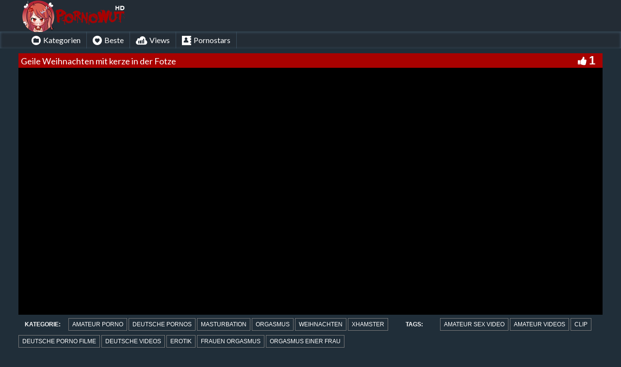

--- FILE ---
content_type: text/html; charset=UTF-8
request_url: https://pornowut.com/geile-weihnachten-mit-kerze-in-der-fotze/
body_size: 15121
content:
<!DOCTYPE html>
<html lang="de">
<head>
	<meta charset="UTF-8">
    <!--[if IE]><meta http-equiv="X-UA-Compatible" content="IE=edge"><![endif]-->
	<meta name="viewport" content="width=device-width, initial-scale=1">
	<!--[if lt IE 9]>
	  <script src="https://pornowut.com/wp-content/themes/pornowut/assets/js/ie8/html5shiv.js"></script>
      <script src="https://pornowut.com/wp-content/themes/pornowut/assets/js/ie8/respond.min.js"></script>
	<![endif]-->
<meta name="google-site-verification" content="03rgjDFAW9oQRcN4mK00UaE7jWv0xKrKlBMPCZ1IRTI" />
<meta name="momovip_verify" content="1c350e7d3b8e182d4fa3e29bade89fea" />


<meta name="referrer" content="never">
<script type="d0df4dc0a43cfc711f7cfa80-text/javascript">var mars_ajax_url = "https://pornowut.com/wp-admin/admin-ajax.php";</script><meta name='robots' content='index, follow, max-image-preview:large, max-snippet:-1, max-video-preview:-1' />

	<!-- This site is optimized with the Yoast SEO plugin v26.7 - https://yoast.com/wordpress/plugins/seo/ -->
	<title>Geile Weihnachten mit kerze in der Fotze -</title>
	<link rel="canonical" href="https://pornowut.com/geile-weihnachten-mit-kerze-in-der-fotze/" />
	<meta property="og:locale" content="de_DE" />
	<meta property="og:type" content="article" />
	<meta property="og:title" content="Geile Weihnachten mit kerze in der Fotze -" />
	<meta property="og:description" content="test" />
	<meta property="og:url" content="https://pornowut.com/geile-weihnachten-mit-kerze-in-der-fotze/" />
	<meta name="twitter:card" content="summary_large_image" />
	<script type="application/ld+json" class="yoast-schema-graph">{"@context":"https://schema.org","@graph":[{"@type":"WebPage","@id":"https://pornowut.com/geile-weihnachten-mit-kerze-in-der-fotze/","url":"https://pornowut.com/geile-weihnachten-mit-kerze-in-der-fotze/","name":"Geile Weihnachten mit kerze in der Fotze -","isPartOf":{"@id":"https://pornowut.com/#website"},"datePublished":"2018-02-21T22:30:58+00:00","breadcrumb":{"@id":"https://pornowut.com/geile-weihnachten-mit-kerze-in-der-fotze/#breadcrumb"},"inLanguage":"de","potentialAction":[{"@type":"ReadAction","target":["https://pornowut.com/geile-weihnachten-mit-kerze-in-der-fotze/"]}]},{"@type":"BreadcrumbList","@id":"https://pornowut.com/geile-weihnachten-mit-kerze-in-der-fotze/#breadcrumb","itemListElement":[{"@type":"ListItem","position":1,"name":"Startseite","item":"https://pornowut.com/"},{"@type":"ListItem","position":2,"name":"Videos","item":"https://pornowut.com/video/"},{"@type":"ListItem","position":3,"name":"Geile Weihnachten mit kerze in der Fotze"}]},{"@type":"WebSite","@id":"https://pornowut.com/#website","url":"https://pornowut.com/","name":"","description":"","potentialAction":[{"@type":"SearchAction","target":{"@type":"EntryPoint","urlTemplate":"https://pornowut.com/?s={search_term_string}"},"query-input":{"@type":"PropertyValueSpecification","valueRequired":true,"valueName":"search_term_string"}}],"inLanguage":"de"}]}</script>
	<!-- / Yoast SEO plugin. -->


<link rel='dns-prefetch' href='//code.jquery.com' />
<link rel='dns-prefetch' href='//cdnjs.cloudflare.com' />
<link rel='dns-prefetch' href='//www.googletagmanager.com' />
<link rel='dns-prefetch' href='//fonts.googleapis.com' />
<link rel="alternate" type="application/rss+xml" title=" &raquo; Feed" href="https://pornowut.com/feed/" />
<link rel="alternate" type="application/rss+xml" title=" &raquo; Kommentar-Feed" href="https://pornowut.com/comments/feed/" />
<link rel="alternate" type="application/rss+xml" title=" &raquo; Geile Weihnachten mit kerze in der Fotze-Kommentar-Feed" href="https://pornowut.com/geile-weihnachten-mit-kerze-in-der-fotze/feed/" />
<link rel="alternate" title="oEmbed (JSON)" type="application/json+oembed" href="https://pornowut.com/wp-json/oembed/1.0/embed?url=https%3A%2F%2Fpornowut.com%2Fgeile-weihnachten-mit-kerze-in-der-fotze%2F" />
<link rel="alternate" title="oEmbed (XML)" type="text/xml+oembed" href="https://pornowut.com/wp-json/oembed/1.0/embed?url=https%3A%2F%2Fpornowut.com%2Fgeile-weihnachten-mit-kerze-in-der-fotze%2F&#038;format=xml" />
<style id='wp-img-auto-sizes-contain-inline-css' type='text/css'>
img:is([sizes=auto i],[sizes^="auto," i]){contain-intrinsic-size:3000px 1500px}
/*# sourceURL=wp-img-auto-sizes-contain-inline-css */
</style>
<link rel='stylesheet' id='dashicons-css' href='https://pornowut.com/wp-includes/css/dashicons.min.css?ver=6.9' type='text/css' media='all' />
<link rel='stylesheet' id='elusive-css' href='https://pornowut.com/wp-content/plugins/menu-icons/vendor/codeinwp/icon-picker/css/types/elusive.min.css?ver=2.0' type='text/css' media='all' />
<link rel='stylesheet' id='menu-icon-font-awesome-css' href='https://pornowut.com/wp-content/plugins/menu-icons/css/fontawesome/css/all.min.css?ver=5.15.4' type='text/css' media='all' />
<link rel='stylesheet' id='foundation-icons-css' href='https://pornowut.com/wp-content/plugins/menu-icons/vendor/codeinwp/icon-picker/css/types/foundation-icons.min.css?ver=3.0' type='text/css' media='all' />
<link rel='stylesheet' id='genericons-css' href='https://pornowut.com/wp-content/plugins/menu-icons/vendor/codeinwp/icon-picker/css/types/genericons.min.css?ver=3.4' type='text/css' media='all' />
<link rel='stylesheet' id='menu-icons-extra-css' href='https://pornowut.com/wp-content/plugins/menu-icons/css/extra.min.css?ver=0.13.20' type='text/css' media='all' />
<style id='wp-emoji-styles-inline-css' type='text/css'>

	img.wp-smiley, img.emoji {
		display: inline !important;
		border: none !important;
		box-shadow: none !important;
		height: 1em !important;
		width: 1em !important;
		margin: 0 0.07em !important;
		vertical-align: -0.1em !important;
		background: none !important;
		padding: 0 !important;
	}
/*# sourceURL=wp-emoji-styles-inline-css */
</style>
<style id='wp-block-library-inline-css' type='text/css'>
:root{--wp-block-synced-color:#7a00df;--wp-block-synced-color--rgb:122,0,223;--wp-bound-block-color:var(--wp-block-synced-color);--wp-editor-canvas-background:#ddd;--wp-admin-theme-color:#007cba;--wp-admin-theme-color--rgb:0,124,186;--wp-admin-theme-color-darker-10:#006ba1;--wp-admin-theme-color-darker-10--rgb:0,107,160.5;--wp-admin-theme-color-darker-20:#005a87;--wp-admin-theme-color-darker-20--rgb:0,90,135;--wp-admin-border-width-focus:2px}@media (min-resolution:192dpi){:root{--wp-admin-border-width-focus:1.5px}}.wp-element-button{cursor:pointer}:root .has-very-light-gray-background-color{background-color:#eee}:root .has-very-dark-gray-background-color{background-color:#313131}:root .has-very-light-gray-color{color:#eee}:root .has-very-dark-gray-color{color:#313131}:root .has-vivid-green-cyan-to-vivid-cyan-blue-gradient-background{background:linear-gradient(135deg,#00d084,#0693e3)}:root .has-purple-crush-gradient-background{background:linear-gradient(135deg,#34e2e4,#4721fb 50%,#ab1dfe)}:root .has-hazy-dawn-gradient-background{background:linear-gradient(135deg,#faaca8,#dad0ec)}:root .has-subdued-olive-gradient-background{background:linear-gradient(135deg,#fafae1,#67a671)}:root .has-atomic-cream-gradient-background{background:linear-gradient(135deg,#fdd79a,#004a59)}:root .has-nightshade-gradient-background{background:linear-gradient(135deg,#330968,#31cdcf)}:root .has-midnight-gradient-background{background:linear-gradient(135deg,#020381,#2874fc)}:root{--wp--preset--font-size--normal:16px;--wp--preset--font-size--huge:42px}.has-regular-font-size{font-size:1em}.has-larger-font-size{font-size:2.625em}.has-normal-font-size{font-size:var(--wp--preset--font-size--normal)}.has-huge-font-size{font-size:var(--wp--preset--font-size--huge)}.has-text-align-center{text-align:center}.has-text-align-left{text-align:left}.has-text-align-right{text-align:right}.has-fit-text{white-space:nowrap!important}#end-resizable-editor-section{display:none}.aligncenter{clear:both}.items-justified-left{justify-content:flex-start}.items-justified-center{justify-content:center}.items-justified-right{justify-content:flex-end}.items-justified-space-between{justify-content:space-between}.screen-reader-text{border:0;clip-path:inset(50%);height:1px;margin:-1px;overflow:hidden;padding:0;position:absolute;width:1px;word-wrap:normal!important}.screen-reader-text:focus{background-color:#ddd;clip-path:none;color:#444;display:block;font-size:1em;height:auto;left:5px;line-height:normal;padding:15px 23px 14px;text-decoration:none;top:5px;width:auto;z-index:100000}html :where(.has-border-color){border-style:solid}html :where([style*=border-top-color]){border-top-style:solid}html :where([style*=border-right-color]){border-right-style:solid}html :where([style*=border-bottom-color]){border-bottom-style:solid}html :where([style*=border-left-color]){border-left-style:solid}html :where([style*=border-width]){border-style:solid}html :where([style*=border-top-width]){border-top-style:solid}html :where([style*=border-right-width]){border-right-style:solid}html :where([style*=border-bottom-width]){border-bottom-style:solid}html :where([style*=border-left-width]){border-left-style:solid}html :where(img[class*=wp-image-]){height:auto;max-width:100%}:where(figure){margin:0 0 1em}html :where(.is-position-sticky){--wp-admin--admin-bar--position-offset:var(--wp-admin--admin-bar--height,0px)}@media screen and (max-width:600px){html :where(.is-position-sticky){--wp-admin--admin-bar--position-offset:0px}}

/*# sourceURL=wp-block-library-inline-css */
</style><style id='global-styles-inline-css' type='text/css'>
:root{--wp--preset--aspect-ratio--square: 1;--wp--preset--aspect-ratio--4-3: 4/3;--wp--preset--aspect-ratio--3-4: 3/4;--wp--preset--aspect-ratio--3-2: 3/2;--wp--preset--aspect-ratio--2-3: 2/3;--wp--preset--aspect-ratio--16-9: 16/9;--wp--preset--aspect-ratio--9-16: 9/16;--wp--preset--color--black: #000000;--wp--preset--color--cyan-bluish-gray: #abb8c3;--wp--preset--color--white: #ffffff;--wp--preset--color--pale-pink: #f78da7;--wp--preset--color--vivid-red: #cf2e2e;--wp--preset--color--luminous-vivid-orange: #ff6900;--wp--preset--color--luminous-vivid-amber: #fcb900;--wp--preset--color--light-green-cyan: #7bdcb5;--wp--preset--color--vivid-green-cyan: #00d084;--wp--preset--color--pale-cyan-blue: #8ed1fc;--wp--preset--color--vivid-cyan-blue: #0693e3;--wp--preset--color--vivid-purple: #9b51e0;--wp--preset--gradient--vivid-cyan-blue-to-vivid-purple: linear-gradient(135deg,rgb(6,147,227) 0%,rgb(155,81,224) 100%);--wp--preset--gradient--light-green-cyan-to-vivid-green-cyan: linear-gradient(135deg,rgb(122,220,180) 0%,rgb(0,208,130) 100%);--wp--preset--gradient--luminous-vivid-amber-to-luminous-vivid-orange: linear-gradient(135deg,rgb(252,185,0) 0%,rgb(255,105,0) 100%);--wp--preset--gradient--luminous-vivid-orange-to-vivid-red: linear-gradient(135deg,rgb(255,105,0) 0%,rgb(207,46,46) 100%);--wp--preset--gradient--very-light-gray-to-cyan-bluish-gray: linear-gradient(135deg,rgb(238,238,238) 0%,rgb(169,184,195) 100%);--wp--preset--gradient--cool-to-warm-spectrum: linear-gradient(135deg,rgb(74,234,220) 0%,rgb(151,120,209) 20%,rgb(207,42,186) 40%,rgb(238,44,130) 60%,rgb(251,105,98) 80%,rgb(254,248,76) 100%);--wp--preset--gradient--blush-light-purple: linear-gradient(135deg,rgb(255,206,236) 0%,rgb(152,150,240) 100%);--wp--preset--gradient--blush-bordeaux: linear-gradient(135deg,rgb(254,205,165) 0%,rgb(254,45,45) 50%,rgb(107,0,62) 100%);--wp--preset--gradient--luminous-dusk: linear-gradient(135deg,rgb(255,203,112) 0%,rgb(199,81,192) 50%,rgb(65,88,208) 100%);--wp--preset--gradient--pale-ocean: linear-gradient(135deg,rgb(255,245,203) 0%,rgb(182,227,212) 50%,rgb(51,167,181) 100%);--wp--preset--gradient--electric-grass: linear-gradient(135deg,rgb(202,248,128) 0%,rgb(113,206,126) 100%);--wp--preset--gradient--midnight: linear-gradient(135deg,rgb(2,3,129) 0%,rgb(40,116,252) 100%);--wp--preset--font-size--small: 13px;--wp--preset--font-size--medium: 20px;--wp--preset--font-size--large: 36px;--wp--preset--font-size--x-large: 42px;--wp--preset--spacing--20: 0.44rem;--wp--preset--spacing--30: 0.67rem;--wp--preset--spacing--40: 1rem;--wp--preset--spacing--50: 1.5rem;--wp--preset--spacing--60: 2.25rem;--wp--preset--spacing--70: 3.38rem;--wp--preset--spacing--80: 5.06rem;--wp--preset--shadow--natural: 6px 6px 9px rgba(0, 0, 0, 0.2);--wp--preset--shadow--deep: 12px 12px 50px rgba(0, 0, 0, 0.4);--wp--preset--shadow--sharp: 6px 6px 0px rgba(0, 0, 0, 0.2);--wp--preset--shadow--outlined: 6px 6px 0px -3px rgb(255, 255, 255), 6px 6px rgb(0, 0, 0);--wp--preset--shadow--crisp: 6px 6px 0px rgb(0, 0, 0);}:where(.is-layout-flex){gap: 0.5em;}:where(.is-layout-grid){gap: 0.5em;}body .is-layout-flex{display: flex;}.is-layout-flex{flex-wrap: wrap;align-items: center;}.is-layout-flex > :is(*, div){margin: 0;}body .is-layout-grid{display: grid;}.is-layout-grid > :is(*, div){margin: 0;}:where(.wp-block-columns.is-layout-flex){gap: 2em;}:where(.wp-block-columns.is-layout-grid){gap: 2em;}:where(.wp-block-post-template.is-layout-flex){gap: 1.25em;}:where(.wp-block-post-template.is-layout-grid){gap: 1.25em;}.has-black-color{color: var(--wp--preset--color--black) !important;}.has-cyan-bluish-gray-color{color: var(--wp--preset--color--cyan-bluish-gray) !important;}.has-white-color{color: var(--wp--preset--color--white) !important;}.has-pale-pink-color{color: var(--wp--preset--color--pale-pink) !important;}.has-vivid-red-color{color: var(--wp--preset--color--vivid-red) !important;}.has-luminous-vivid-orange-color{color: var(--wp--preset--color--luminous-vivid-orange) !important;}.has-luminous-vivid-amber-color{color: var(--wp--preset--color--luminous-vivid-amber) !important;}.has-light-green-cyan-color{color: var(--wp--preset--color--light-green-cyan) !important;}.has-vivid-green-cyan-color{color: var(--wp--preset--color--vivid-green-cyan) !important;}.has-pale-cyan-blue-color{color: var(--wp--preset--color--pale-cyan-blue) !important;}.has-vivid-cyan-blue-color{color: var(--wp--preset--color--vivid-cyan-blue) !important;}.has-vivid-purple-color{color: var(--wp--preset--color--vivid-purple) !important;}.has-black-background-color{background-color: var(--wp--preset--color--black) !important;}.has-cyan-bluish-gray-background-color{background-color: var(--wp--preset--color--cyan-bluish-gray) !important;}.has-white-background-color{background-color: var(--wp--preset--color--white) !important;}.has-pale-pink-background-color{background-color: var(--wp--preset--color--pale-pink) !important;}.has-vivid-red-background-color{background-color: var(--wp--preset--color--vivid-red) !important;}.has-luminous-vivid-orange-background-color{background-color: var(--wp--preset--color--luminous-vivid-orange) !important;}.has-luminous-vivid-amber-background-color{background-color: var(--wp--preset--color--luminous-vivid-amber) !important;}.has-light-green-cyan-background-color{background-color: var(--wp--preset--color--light-green-cyan) !important;}.has-vivid-green-cyan-background-color{background-color: var(--wp--preset--color--vivid-green-cyan) !important;}.has-pale-cyan-blue-background-color{background-color: var(--wp--preset--color--pale-cyan-blue) !important;}.has-vivid-cyan-blue-background-color{background-color: var(--wp--preset--color--vivid-cyan-blue) !important;}.has-vivid-purple-background-color{background-color: var(--wp--preset--color--vivid-purple) !important;}.has-black-border-color{border-color: var(--wp--preset--color--black) !important;}.has-cyan-bluish-gray-border-color{border-color: var(--wp--preset--color--cyan-bluish-gray) !important;}.has-white-border-color{border-color: var(--wp--preset--color--white) !important;}.has-pale-pink-border-color{border-color: var(--wp--preset--color--pale-pink) !important;}.has-vivid-red-border-color{border-color: var(--wp--preset--color--vivid-red) !important;}.has-luminous-vivid-orange-border-color{border-color: var(--wp--preset--color--luminous-vivid-orange) !important;}.has-luminous-vivid-amber-border-color{border-color: var(--wp--preset--color--luminous-vivid-amber) !important;}.has-light-green-cyan-border-color{border-color: var(--wp--preset--color--light-green-cyan) !important;}.has-vivid-green-cyan-border-color{border-color: var(--wp--preset--color--vivid-green-cyan) !important;}.has-pale-cyan-blue-border-color{border-color: var(--wp--preset--color--pale-cyan-blue) !important;}.has-vivid-cyan-blue-border-color{border-color: var(--wp--preset--color--vivid-cyan-blue) !important;}.has-vivid-purple-border-color{border-color: var(--wp--preset--color--vivid-purple) !important;}.has-vivid-cyan-blue-to-vivid-purple-gradient-background{background: var(--wp--preset--gradient--vivid-cyan-blue-to-vivid-purple) !important;}.has-light-green-cyan-to-vivid-green-cyan-gradient-background{background: var(--wp--preset--gradient--light-green-cyan-to-vivid-green-cyan) !important;}.has-luminous-vivid-amber-to-luminous-vivid-orange-gradient-background{background: var(--wp--preset--gradient--luminous-vivid-amber-to-luminous-vivid-orange) !important;}.has-luminous-vivid-orange-to-vivid-red-gradient-background{background: var(--wp--preset--gradient--luminous-vivid-orange-to-vivid-red) !important;}.has-very-light-gray-to-cyan-bluish-gray-gradient-background{background: var(--wp--preset--gradient--very-light-gray-to-cyan-bluish-gray) !important;}.has-cool-to-warm-spectrum-gradient-background{background: var(--wp--preset--gradient--cool-to-warm-spectrum) !important;}.has-blush-light-purple-gradient-background{background: var(--wp--preset--gradient--blush-light-purple) !important;}.has-blush-bordeaux-gradient-background{background: var(--wp--preset--gradient--blush-bordeaux) !important;}.has-luminous-dusk-gradient-background{background: var(--wp--preset--gradient--luminous-dusk) !important;}.has-pale-ocean-gradient-background{background: var(--wp--preset--gradient--pale-ocean) !important;}.has-electric-grass-gradient-background{background: var(--wp--preset--gradient--electric-grass) !important;}.has-midnight-gradient-background{background: var(--wp--preset--gradient--midnight) !important;}.has-small-font-size{font-size: var(--wp--preset--font-size--small) !important;}.has-medium-font-size{font-size: var(--wp--preset--font-size--medium) !important;}.has-large-font-size{font-size: var(--wp--preset--font-size--large) !important;}.has-x-large-font-size{font-size: var(--wp--preset--font-size--x-large) !important;}
/*# sourceURL=global-styles-inline-css */
</style>

<style id='classic-theme-styles-inline-css' type='text/css'>
/*! This file is auto-generated */
.wp-block-button__link{color:#fff;background-color:#32373c;border-radius:9999px;box-shadow:none;text-decoration:none;padding:calc(.667em + 2px) calc(1.333em + 2px);font-size:1.125em}.wp-block-file__button{background:#32373c;color:#fff;text-decoration:none}
/*# sourceURL=/wp-includes/css/classic-themes.min.css */
</style>
<link rel='stylesheet' id='bootstrap.min.css-css' href='https://pornowut.com/wp-content/themes/pornowut/assets/css/bootstrap.min.css?ver=6.9' type='text/css' media='all' />
<link rel='stylesheet' id='mars-font-awesome.css-css' href='https://pornowut.com/wp-content/themes/pornowut/assets/css/font-awesome.min.css?ver=6.9' type='text/css' media='all' />
<link rel='stylesheet' id='mars-googlefont-lato-css' href='//fonts.googleapis.com/css?family=Lato%3A300%2C400%2C700%2C900&#038;ver=6.9' type='text/css' media='all' />
<link rel='stylesheet' id='style-css' href='https://pornowut.com/wp-content/themes/pornowut/style.css' type='text/css' media='all' />
<link rel='stylesheet' id='bootstrap-multiselect.css-css' href='https://pornowut.com/wp-content/themes/pornowut/assets/css/bootstrap-multiselect.css?ver=6.9' type='text/css' media='all' />
<link rel='stylesheet' id='bsf-Defaults-css' href='https://pornowut.com/wp-content/uploads/smile_fonts/Defaults/Defaults.css?ver=3.19.13' type='text/css' media='all' />
<script type="d0df4dc0a43cfc711f7cfa80-text/javascript" src="https://pornowut.com/wp-includes/js/jquery/jquery.min.js?ver=3.7.1" id="jquery-core-js"></script>
<script type="d0df4dc0a43cfc711f7cfa80-text/javascript" src="https://pornowut.com/wp-includes/js/jquery/jquery-migrate.min.js?ver=3.4.1" id="jquery-migrate-js"></script>

<!-- Google Tag (gtac.js) durch Site-Kit hinzugefügt -->
<!-- Von Site Kit hinzugefügtes Google-Analytics-Snippet -->
<script type="d0df4dc0a43cfc711f7cfa80-text/javascript" src="https://www.googletagmanager.com/gtag/js?id=GT-NSS6GL4" id="google_gtagjs-js" async></script>
<script type="d0df4dc0a43cfc711f7cfa80-text/javascript" id="google_gtagjs-js-after">
/* <![CDATA[ */
window.dataLayer = window.dataLayer || [];function gtag(){dataLayer.push(arguments);}
gtag("set","linker",{"domains":["pornowut.com"]});
gtag("js", new Date());
gtag("set", "developer_id.dZTNiMT", true);
gtag("config", "GT-NSS6GL4");
//# sourceURL=google_gtagjs-js-after
/* ]]> */
</script>
<link rel="https://api.w.org/" href="https://pornowut.com/wp-json/" /><link rel="EditURI" type="application/rsd+xml" title="RSD" href="https://pornowut.com/xmlrpc.php?rsd" />
<meta name="generator" content="WordPress 6.9" />
<link rel='shortlink' href='https://pornowut.com/?p=37047' />
<meta name="generator" content="Redux 4.5.10" /><meta name="generator" content="Site Kit by Google 1.170.0" /><style>.item .meta .heart, .feat-item .feat-info .meta .heart{display:none;}
.video-info span.views{display: none;}
.video-details .date{display:none;}
.social-share-buttons{display:none;}
#header-social .fa-rss{display:none;}
.post .post-header .post-meta, .post .post-header .post-meta a, .post-meta a {display:none;}
.item .meta .views, .feat-item .feat-info .meta .views{display: none;}
.meta{display:none;}
.post-entry{display:none;}
.video-options{display:none;}
#headertext{display:none;}
.comments{display:none;}</style><meta name="generator" content="Powered by WPBakery Page Builder - drag and drop page builder for WordPress."/>
<style type="text/css" id="custom-background-css">
body.custom-background { background-color: #202e39; }
</style>
	<link rel="icon" href="https://pornowut.com/wp-content/uploads/2018/02/cropped-favicon-32x32.png" sizes="32x32" />
<link rel="icon" href="https://pornowut.com/wp-content/uploads/2018/02/cropped-favicon-192x192.png" sizes="192x192" />
<link rel="apple-touch-icon" href="https://pornowut.com/wp-content/uploads/2018/02/cropped-favicon-180x180.png" />
<meta name="msapplication-TileImage" content="https://pornowut.com/wp-content/uploads/2018/02/cropped-favicon-270x270.png" />
<noscript><style> .wpb_animate_when_almost_visible { opacity: 1; }</style></noscript><link rel='stylesheet' id='redux-custom-fonts-css' href='//pornowut.com/wp-content/uploads/redux/custom-fonts/fonts.css?ver=1675205603' type='text/css' media='all' />
</head>
<body class="wp-singular video-template-default single single-video postid-37047 single-format-standard custom-background wp-theme-pornowut wpb-js-composer js-comp-ver-6.10.0 vc_responsive">

		<div id="header">
		<div class="container">
			<div class="row">
				<div class="col-xs-12 col-sm-3" id="logo">
                        <a title="" href="https://pornowut.com">
                                                        <img src="https://pornowut.com/wp-content/uploads/2018/02/angry-2.png" alt="" />
                        </a>
                </div>
	<div id="header-search" class="col-xs-12 col-sm-8" style="top: 4px;margin-left: 5px;">
					<form method="get" action="https://pornowut.com">	
					</form>

<div id="headertext"><center></center></div>

				</div>

							</div>
		</div>
	</div><!-- /#header -->
	<div id="navigation-wrapper">
		<div class="container">
			<div class="navbar-header">
			  <button class="navbar-toggle" type="button" data-toggle="collapse" data-target=".bs-navbar-collapse">
				<span class="icon-bar"></span>
				<span class="icon-bar"></span>
				<span class="icon-bar"></span>
			  </button>
			</div>
			<nav class="collapse navbar-collapse bs-navbar-collapse" role="navigation">
			<!-- menu -->
			  	<ul id="menu-menue" class="nav navbar-nav list-inline menu"><li id="menu-item-37317" class="menu-item menu-item-type-post_type menu-item-object-page menu-item-37317 depth"><a href="https://pornowut.com/category/"><i class="_mi _before elusive el-icon-folder-sign" aria-hidden="true"></i><span>Kategorien</span></a></li>
<li id="menu-item-37315" class="menu-item menu-item-type-post_type menu-item-object-page menu-item-37315 depth"><a href="https://pornowut.com/die-besten-wutpornos/"><i class="_mi _before elusive el-icon-heart-alt" aria-hidden="true"></i><span>Beste</span></a></li>
<li id="menu-item-37316" class="menu-item menu-item-type-post_type menu-item-object-page menu-item-37316 depth"><a href="https://pornowut.com/meinst-bestuchte-wutpornos/"><i class="_mi _before fab fa-sellsy" aria-hidden="true"></i><span>Views</span></a></li>
<li id="menu-item-80399" class="menu-item menu-item-type-post_type menu-item-object-page menu-item-80399 depth"><a href="https://pornowut.com/pornostars/"><i class="_mi _before elusive el-icon-address-book" aria-hidden="true"></i><span>Pornostars</span></a></li>
</ul>			</nav>
		</div>
	</div><!-- /#navigation-wrapper -->

<div class="container tube-tab-navigation-wrapper">
<ul id="menu-mobile" class="tube-tab-menu"><li id="menu-item-81514" class="menu-item menu-item-type-custom menu-item-object-custom menu-item-81514 depth"><a href="http://deinesexcams.com"><i class="_mi _before fab fa-angellist" aria-hidden="true"></i><span>Sexcams</span></a></li><li id="menu-item-81515" class="menu-item menu-item-type-custom menu-item-object-custom menu-item-81515 depth"><a href="http://www.geilesexdates.net"><i class="_mi _before fa fa-heartbeat" aria-hidden="true"></i><span>Sexdates</span></a></li><li id="menu-item-81516" class="menu-item menu-item-type-custom menu-item-object-custom menu-item-81516 depth"><a href="http://www.deutsche-amateurgirls.net"><i class="_mi _before fab fa-meetup" aria-hidden="true"></i><span>Amateursex</span></a></li></ul></div>

<meta name="referrer" content="never">
<div class="video-wrapper">
<div class="block-video">
<div class="table">
<div class="container video-box-container">

<div class="video-info large">
                                <h1>Geile Weihnachten mit kerze in der Fotze</h1>
                                                        <span class="views"><i class="fa fa-eye"></i>778</span>
                                    <a href="javascript:void(0)" class="likes-dislikes" action="like" id="37047"><span class="likes"><i class="fa fa-thumbs-up"></i><label class="likevideo37047">1</label></span></a>
</div>

                
                <script type="d0df4dc0a43cfc711f7cfa80-text/javascript" defer src="https://cdnjs.cloudflare.com/ajax/libs/jquery/3.5.1/jquery.min.js" crossorigin="anonymous"></script>
                <link href="https://pornowut.com/wp-content/themes/pornowut/video-js/skins/treso/videojs.min.css" type="text/css" rel="stylesheet">
                <script defer src="https://cdnjs.cloudflare.com/ajax/libs/video.js/7.8.1/video.min.js" type="d0df4dc0a43cfc711f7cfa80-text/javascript"></script>
                <script defer src="https://pornowut.com/wp-content/themes/pornowut/video-js/nuevo.min.js" type="d0df4dc0a43cfc711f7cfa80-text/javascript"></script>
                <script defer src="https://pornowut.com/wp-content/themes/pornowut/video-js/plugins/videojs.p2p.min.js" type="d0df4dc0a43cfc711f7cfa80-text/javascript"></script>
                <script defer src="https://pornowut.com/wp-content/themes/pornowut/video-js/plugins/landscape_plugin.min.js" type="d0df4dc0a43cfc711f7cfa80-text/javascript"></script>
                <script defer src="https://pornowut.com/wp-content/themes/pornowut/video-js/plugins/videojs.hotkeys.min.js" type="d0df4dc0a43cfc711f7cfa80-text/javascript"></script>
                <div class="player-row-wrapper">
                <div id="newplay" class="player container center player-large ">
                   
              
              <video id="thisPlayer" class="video-js vjs-16-9 vjs-default-skin" controls webkit-playsinline="true" playsinline="true" preload="auto">
               <p class="vjs-no-js">To view this video please enable JavaScript, and consider upgrading to a web browser that supports HTML5 video</p>
              </video> 

          <script async type="d0df4dc0a43cfc711f7cfa80-text/javascript">
          var again = 0;
          document.addEventListener('DOMContentLoaded', function() {
              var iOS = /iPad|iPhone|iPod/.test(navigator.userAgent) && !window.MSStream;
              var theid = "eyJ0eXAiOiJKV1QiLCJhbGciOiJIUzI1NiJ9.eyJ0aGVpZCI6Ijg3ODYwNjcifQ.S3i12a7WU8ktmX_A4_6EYQSvGcPVx57dK6OXyGX7wso";
              var rnum = Math.random();
              var worked = 0;
              if("xhamster"=="xvideos"){
                var theurl = 'https://data-cdn.xyz/codes/vicode/' + theid;
              }else{
                var theurl = 'https://data-cdn.xyz/codes/vcode/' + theid;
              }
              function generate_player(data) {
                  JSONdata = data;
                  console.log(JSONdata);
                  var string = JSONdata.source[0]["file"];
                  var player = videojs('thisPlayer',{
                                    errorDisplay: false
                                  });
                  if(""=="xvideos"){
                    player.src({
                        src: string,
                        type: 'application/x-mpegURL',
                    });
                  }else{
                    player.src({
                        src: string,
                        type: 'video/mp4',
                        label: JSONdata.source[0]["label"]
                    });
                  }
                  player.on('loadeddata', function(e) {
                    worked = 1;
                    player.nuevo({
                        video_id: "8786067",
                        resume: true,
                        contextMenu: false,
                        relatedMenu: false,
                        shareMenu: false,
                        rateMenu: false,
                        zoomMenu: false
                                                                          , slideImage: " ",
                              slideType: "horizontal",
                              slideWidth: 160,
                              slideHeight:90
                                            });

                    if (!iOS) {
                        player.landscapeFullscreen();
                    }
                  });   
                  player.load()
                  player.on('error', function(e) {
                      console.log("err");
                      console.log(e);
                      if (again < 8){
                        if("xhamster"=="xvideos"){
                          $.ajax({
                              url: 'https://data-cdn.xyz/codes2/vicode/' + JSONdata.source[0]["S"] + theid
                          }).done(function(data) {console.log(data);});
                        }else{
                          $.ajax({
                              url: 'https://data-cdn.xyz/codes2/vcode/' + JSONdata.source[0]["S"] + theid
                          }).done(function(data) {console.log(data);});
                        }                          
                          $.ajax({
                              url: theurl
                          }).done(function(data) { 
                            again = again + 1;
                            JSONdata = data;
                            console.log(JSONdata);                             
                            var string = JSONdata.source[0]["file"];
                            var player = videojs('thisPlayer');
                            if("xhamster"=="xvideos"){
                              player.src({
                                  src: string,
                                  type: 'application/x-mpegURL',
                              });
                            }else{
                              player.src({
                                  src: string,
                                  type: 'video/mp4',
                                  label: JSONdata.source[0]["label"]
                              });
                                                        }

                            player.load()
                          });                      
                      }

                  });
                  player.on("playing", function() {
                      $(".vjs-roll").on('click', function() {
                          window.open('', '_blank');
                      });
                      $(".roll-skip-button").on('click', function() {
                          player.play();
                      });
                  });
                  $(".startplaying").click(function() {
                      $(".vjs-roll").on('click', function() {
                          window.open('', '_blank');
                      });
                      $(".roll-skip-button").on('click', function() {
                          player.play();
                      });
                  });   
                  if (rnum > 0.5 && !iOS) {
                      player.vroll({
                          src:"",
                          type:"video/mp4",
                          href:"",
                          offset:"0",
                          skip: "5"
                      });
                    console.log("ad");
                  } 
              };
              setTimeout(function(){ 
                    if(iOS){
                      worked = 0;
                      try{
                          if (document.getElementById("thisPlayer_html5_api").readyState > 0){
                            worked = 1;
                        }
                      }catch(e){
                        console.log("iphone...");
                      }
                      try{
                          if (document.getElementById("thisPlayer").readyState > 0){
                            worked = 1;
                        }
                      }catch(e){
                        console.log("iphone2...");
                      }
                    }
                    if (worked==0){
                      console.log("Timeout");
                      var styleElement = getComputedStyle(document.querySelector("body > div.video-wrapper > div > div.table > div > div.player-row-wrapper"));
                      document.getElementById("thisPlayer").remove(); 
                          document.getElementById("newplay").innerHTML='<iframe width="100%" height="' + styleElement.height + '" src="https://xhamster.com/embed/8786067" frameborder="0" scrolling="no" allowfullscreen></iframe>';
                      try {player.dispose();}catch(e){};  
                  }
               }, 6000);
              setTimeout(function() {
                  try {
                      $.ajax({
                          url: theurl,
                          timeout: 1500,
                          error: function(){
                            if (again < 8){
                              again = again + 1;
                                $.ajax({
                                    url: theurl,
                                    timeout:3000
                                  }).done(function(data) {
                                    console.log("timeout1");
                                    generate_player(data);
                                  });                            }
                          }
                      }).done(function(data) {

                        generate_player(data);
                      });
                      }
                      catch (e) {
                          console.log("Mainerror");
                          var styleElement = getComputedStyle(document.querySelector("body > div.video-wrapper > div > div.table > div > div.player-row-wrapper"));
                          document.getElementById("thisPlayer").remove() 
                          document.getElementById("newplay").innerHTML='<iframe width="100%" height="' + styleElement.height + '" src="https://xhamster.com/embed/8786067" frameborder="0" scrolling="no" allowfullscreen></iframe>';
                      }
              });
          });
        </script>
        <style>
          .video-js .vjs-big-play-button {
            z-index: 5;
            pointer-events: auto !important;
          }
          .roll-skip-button{
              font-size: large;
          };
          .vjs-roll-controls .roll-countdown {
              font-size: large !important;

          };
          .roll-blocker{
              cursor: pointer;
          }
            #thisPlayer {
                display: block;
                width: ;
                height: ;
                position: relative;
            }
        </style>
                                
                                        <div id="lightoff"></div>
              </div>
     <div class="video-side-adds">
	 
<div class="side-add col-1 tf-sp" style="height:250px;width:300px;" id="ea_6849064_node1"></div>
<div class="side-add col-2 tf-sp" style="height:250px;width:300px;" id="ea_6849064_node2"></div>
<div class="side-add col-3 tf-sp" style="height:250px;width:300px;" id="ea_6849064_node3"></div>
	  
      </div>
            <div style="clear:both;"></div>
            </div>
                    <div class="video-details">
                    <span class="meta categories"><span class="meta-info">Kategorie:</span> <a href="https://pornowut.com/category/amateur-porno/" rel="tag">amateur porno</a> <a href="https://pornowut.com/category/deutsche-pornos/" rel="tag">deutsche pornos</a> <a href="https://pornowut.com/category/masturbation/" rel="tag">masturbation</a> <a href="https://pornowut.com/category/orgasmus/" rel="tag">orgasmus</a> <a href="https://pornowut.com/category/weihnachten/" rel="tag">weihnachten</a> <a href="https://pornowut.com/category/xhamster/" rel="tag">xhamster</a></span>
                    <span class="meta tags"><span class="meta-info">Tags:</span> <a href="https://pornowut.com/tag/amateur-sex-video/" rel="tag">amateur sex video</a> <a href="https://pornowut.com/tag/amateur-videos/" rel="tag">amateur videos</a> <a href="https://pornowut.com/tag/clip/" rel="tag">clip</a> <a href="https://pornowut.com/tag/deutsche-porno-filme/" rel="tag">deutsche porno filme</a> <a href="https://pornowut.com/tag/deutsche-videos/" rel="tag">deutsche videos</a> <a href="https://pornowut.com/tag/erotik/" rel="tag">erotik</a> <a href="https://pornowut.com/tag/frauen-orgasmus/" rel="tag">frauen orgasmus</a> <a href="https://pornowut.com/tag/orgasmus-einer-frau/" rel="tag">orgasmus einer frau</a></span>
                </div>
    </div>
</div>

<div class="container" style="min-height: 100px;">
    <div class="row">
<div class="col-sm-12 main-content">
                        
              <div class="row video-options">
                    <div class="col-sm-3 col-xs-6 box-comment">
                        <a href="javascript:void(0)" class="option comments-scrolling">
                            <i class="fa fa-comments"></i>
                            <span class="option-text">Kommentare</span>
                        </a>
                    </div>
                    
                    <div class="col-sm-3 col-xs-6 box-share">
                        <a href="javascript:void(0)" class="option share-button" id="off">
                            <i class="fa fa-share"></i>
                            <span class="option-text">Teilen</span>
                        </a>
                    </div>
                    
                    <div class="col-sm-3 col-xs-6 box-like">
                        <a  class="option likes-dislikes" href="javascript:void(0)" action="like" id="37047" id="buttonlike" video="37047">
                            <i class="fa fa-thumbs-up"></i>
                            <span class="option-text likes-dislikes">
                              <label class="likevideo37047">1</label>
                            </span>
                        </a>
                                            </div>
                    <div class="col-sm-3 col-xs-6 box-turn-off-light">
            <!-- LIGHT SWITCH -->
            <a href="javascript:void(0)" class="option switch-button">
                            <i class="fa fa-lightbulb-o"></i>
              <span class="option-text">Turn off Light</span>
                        </a>  
                    </div>
                </div>  
        
        <!-- IF SHARE BUTTON IS CLICKED SHOW THIS -->
        <div class="video-details">
                    <span class="date">Veröffentlicht am   by <a href="https://pornowut.com/author/"></a></span>
                    <div class="post-entry"><p>test</p>
</div>
                </div>
        
        			<div id="carousel-latest-mars-relatedvideo-widgets-2" class="carousel carousel-mars-relatedvideo-widgets-2 slide video-section"  data-ride="carousel">
					          		<div class="section-header">
          				                        	<h3>Ähnliche Pornos</h3>
                        			            <ol class="carousel-indicators section-nav">
			            	<li data-target="#carousel-latest-mars-relatedvideo-widgets-2" data-slide-to="0" class="bullet active"></li>
			                <li data-target="#carousel-latest-mars-relatedvideo-widgets-2" data-slide-to="1" class="bullet"></li> <li data-target="#carousel-latest-mars-relatedvideo-widgets-2" data-slide-to="2" class="bullet"></li> <li data-target="#carousel-latest-mars-relatedvideo-widgets-2" data-slide-to="3" class="bullet"></li> 			            </ol>

                    </div><!-- end section header -->
                                       <div class="latest-wrapper">
                    	<div class="row">
		                     <div class="carousel-inner">
		                       				                       				                       		<div class="item active">
			                       				                       		<div class="col-sm-3 col-xs-6 item responsive-height mars-relatedvideo-widgets-2-81524">
			                       			<div class="item-img">
                                	<div class="duration-overlay">                                    00:14:41                                    </div>

                                    		    <style>
        span.fileError {
            color: red;
            font-weight: bold;
        }
    </style>
    <div class="thumb">
                        <a href="https://pornowut.com/das-enge-poloch-von-valentina/" title="Das enge Poloch von Valentina">
                    <div class="videomain">
                        <div class="embed-responsive embed-responsive-4by3">
                            <img class="item__thumb-img" src="" video-preview="/bilder/mp4/xv5255306.mp4" data-src="/bilder/xv/xv5255306.jpg" width="320" height="240" alt="">
                            <span class="video" style="display: none">
                            </span>
                        </div>
                    </div>
                </a>
                </div>
    											</div>
                                            <h3><a title="Das enge Poloch von Valentina" href="https://pornowut.com/das-enge-poloch-von-valentina/">Das enge Poloch von Valentina</a></h3>
											
			<div class="meta"><span class="date">Vor 5 Jahren</span><span class="views">713   Ansichten</span><span class="heart"><i class="fa fa-heart"></i>1</span>
			</div>
			                                     </div>
				                    			                       				                       		<div class="col-sm-3 col-xs-6 item responsive-height mars-relatedvideo-widgets-2-73864">
			                       			<div class="item-img">
                                	<div class="duration-overlay">                                    00:13:04                                    </div>

                                    		    <style>
        span.fileError {
            color: red;
            font-weight: bold;
        }
    </style>
    <div class="thumb">
                        <a href="https://pornowut.com/mann-hat-ein-traum-eines-dream/" title="Mann hat ein Traum eines dream">
                    <div class="videomain">
                        <div class="embed-responsive embed-responsive-4by3">
                            <img class="item__thumb-img" src="" video-preview="/bilder/mp4/xv5051448.mp4" data-src="/bilder/xv/xv5051448.jpg" width="320" height="240" alt="">
                            <span class="video" style="display: none">
                            </span>
                        </div>
                    </div>
                </a>
                </div>
    											</div>
                                            <h3><a title="Mann hat ein Traum eines dream" href="https://pornowut.com/mann-hat-ein-traum-eines-dream/">Mann hat ein Traum eines dream</a></h3>
											
			<div class="meta"><span class="date">Vor 7 Jahren</span><span class="views">757   Ansichten</span><span class="heart"><i class="fa fa-heart"></i>1</span>
			</div>
			                                     </div>
				                    			                       				                       		<div class="col-sm-3 col-xs-6 item responsive-height mars-relatedvideo-widgets-2-72628">
			                       			<div class="item-img">
                                	<div class="duration-overlay">                                    00:12:01                                    </div>

                                    		    <style>
        span.fileError {
            color: red;
            font-weight: bold;
        }
    </style>
    <div class="thumb">
                        <a href="https://pornowut.com/huebsche-ria-sunn-bekommt-ihre-loecher-gefuellt/" title="Hübsche ria sunn bekommt ihre Löcher gefüllt">
                    <div class="videomain">
                        <div class="embed-responsive embed-responsive-4by3">
                            <img class="item__thumb-img" src="" video-preview="/bilder/mp4/xv8423446.mp4" data-src="/bilder/xv/xv8423446.jpg" width="320" height="240" alt="">
                            <span class="video" style="display: none">
                            </span>
                        </div>
                    </div>
                </a>
                </div>
    											</div>
                                            <h3><a title="Hübsche ria sunn bekommt ihre Löcher gefüllt" href="https://pornowut.com/huebsche-ria-sunn-bekommt-ihre-loecher-gefuellt/">Hübsche ria sunn bekommt ihre Löcher gefüllt</a></h3>
											
			<div class="meta"><span class="date">Vor 7 Jahren</span><span class="views">738   Ansichten</span><span class="heart"><i class="fa fa-heart"></i>1</span>
			</div>
			                                     </div>
				                    			                       				                       		<div class="col-sm-3 col-xs-6 item responsive-height mars-relatedvideo-widgets-2-49723">
			                       			<div class="item-img">
                                	<div class="duration-overlay">                                    00:01:20                                    </div>

                                    		    <style>
        span.fileError {
            color: red;
            font-weight: bold;
        }
    </style>
    <div class="thumb">
                        <a href="https://pornowut.com/versaute-milf-spielt-mit-sich-selbst-3/" title="Versaute Milf spielt mit sich selbst">
                    <div class="videomain">
                        <div class="embed-responsive embed-responsive-4by3">
                            <img class="item__thumb-img" src="" video-preview="/bilder/mp4/xv1982756.mp4" data-src="https://pornowut.com/bilder/Versaute-Milf-spielt-mit-sich-selbst.jpg" width="320" height="240" alt="">
                            <span class="video" style="display: none">
                            </span>
                        </div>
                    </div>
                </a>
                </div>
    											</div>
                                            <h3><a title="Versaute Milf spielt mit sich selbst" href="https://pornowut.com/versaute-milf-spielt-mit-sich-selbst-3/">Versaute Milf spielt mit sich selbst</a></h3>
											
			<div class="meta"><span class="date">Vor 7 Jahren</span><span class="views">668   Ansichten</span><span class="heart"><i class="fa fa-heart"></i>1</span>
			</div>
			                                     </div>
				                    			                       				                       		<div class="col-sm-3 col-xs-6 item responsive-height mars-relatedvideo-widgets-2-75320">
			                       			<div class="item-img">
                                	<div class="duration-overlay">                                    00:13:43                                    </div>

                                    		    <style>
        span.fileError {
            color: red;
            font-weight: bold;
        }
    </style>
    <div class="thumb">
                        <a href="https://pornowut.com/bitte-steck-ihn-rein-und-raus/" title="Bitte steck ihn rein und raus">
                    <div class="videomain">
                        <div class="embed-responsive embed-responsive-4by3">
                            <img class="item__thumb-img" src="" video-preview="/bilder/mp4/xv6443806.mp4" data-src="/bilder/xv/xv6443806.jpg" width="320" height="240" alt="">
                            <span class="video" style="display: none">
                            </span>
                        </div>
                    </div>
                </a>
                </div>
    											</div>
                                            <h3><a title="Bitte steck ihn rein und raus" href="https://pornowut.com/bitte-steck-ihn-rein-und-raus/">Bitte steck ihn rein und raus</a></h3>
											
			<div class="meta"><span class="date">Vor 7 Jahren</span><span class="views">767   Ansichten</span><span class="heart"><i class="fa fa-heart"></i>1</span>
			</div>
			                                     </div>
				                    			                       				                       		<div class="col-sm-3 col-xs-6 item responsive-height mars-relatedvideo-widgets-2-66445">
			                       			<div class="item-img">
                                	<div class="duration-overlay">                                    00:41:42                                    </div>

                                    		    <style>
        span.fileError {
            color: red;
            font-weight: bold;
        }
    </style>
    <div class="thumb">
                        <a href="https://pornowut.com/amateur-rotschopf-hart-anal-gefickt-vom-taxifahrer/" title="Amateur Rotschopf hart anal gefickt vom taxifahrer">
                    <div class="videomain">
                        <div class="embed-responsive embed-responsive-4by3">
                            <img class="item__thumb-img" src="" video-preview="/bilder/mp4/xv4401781.mp4" data-src="/bilder/xv/xv4401781.jpg" width="320" height="240" alt="">
                            <span class="video" style="display: none">
                            </span>
                        </div>
                    </div>
                </a>
                </div>
    											</div>
                                            <h3><a title="Amateur Rotschopf hart anal gefickt vom taxifahrer" href="https://pornowut.com/amateur-rotschopf-hart-anal-gefickt-vom-taxifahrer/">Amateur Rotschopf hart anal gefickt vom taxifahrer</a></h3>
											
			<div class="meta"><span class="date">Vor 7 Jahren</span><span class="views">679   Ansichten</span><span class="heart"><i class="fa fa-heart"></i>1</span>
			</div>
			                                     </div>
				                    			                       				                       		<div class="col-sm-3 col-xs-6 item responsive-height mars-relatedvideo-widgets-2-44768">
			                       			<div class="item-img">
                                	<div class="duration-overlay">                                    00:06:10                                    </div>

                                    		    <style>
        span.fileError {
            color: red;
            font-weight: bold;
        }
    </style>
    <div class="thumb">
                        <a href="https://pornowut.com/milf-mit-dicken-titten-und-haariger-muschi-wird-gefingert/" title="Milf mit dicken Titten und haariger Muschi wird gefingert">
                    <div class="videomain">
                        <div class="embed-responsive embed-responsive-4by3">
                            <img class="item__thumb-img" src="" video-preview="/bilder/mp4/xv2544034.mp4" data-src="/bilder/xv/xv2544034.jpg" width="320" height="240" alt="">
                            <span class="video" style="display: none">
                            </span>
                        </div>
                    </div>
                </a>
                </div>
    											</div>
                                            <h3><a title="Milf mit dicken Titten und haariger Muschi wird gefingert" href="https://pornowut.com/milf-mit-dicken-titten-und-haariger-muschi-wird-gefingert/">Milf mit dicken Titten und haariger Muschi wird gefingert</a></h3>
											
			<div class="meta"><span class="date">Vor 7 Jahren</span><span class="views">644   Ansichten</span><span class="heart"><i class="fa fa-heart"></i>1</span>
			</div>
			                                     </div>
				                    			                       				                       		<div class="col-sm-3 col-xs-6 item responsive-height mars-relatedvideo-widgets-2-74476">
			                       			<div class="item-img">
                                	<div class="duration-overlay">                                    00:06:06                                    </div>

                                    		    <style>
        span.fileError {
            color: red;
            font-weight: bold;
        }
    </style>
    <div class="thumb">
                        <a href="https://pornowut.com/brutal-gefistet-in-die-gierige-teen-pussy/" title="Brutal gefistet in die gierige Teen Pussy">
                    <img src="https://pornowut.com/bilder/Brutal-gefistet-in-die-gierige-Teen-Pussy.jpg" alt="Brutal gefistet in die gierige Teen Pussy" width="320" height="240" id="Brutal-gefistet-in-die-gierige-Teen-Pussy">
                </a>
                </div>
    											</div>
                                            <h3><a title="Brutal gefistet in die gierige Teen Pussy" href="https://pornowut.com/brutal-gefistet-in-die-gierige-teen-pussy/">Brutal gefistet in die gierige Teen Pussy</a></h3>
											
			<div class="meta"><span class="date">Vor 7 Jahren</span><span class="views">621   Ansichten</span><span class="heart"><i class="fa fa-heart"></i>1</span>
			</div>
			                                     </div>
				                    </div><div class="item">			                       				                       		<div class="col-sm-3 col-xs-6 item responsive-height mars-relatedvideo-widgets-2-49249">
			                       			<div class="item-img">
                                	<div class="duration-overlay">                                    00:05:28                                    </div>

                                    		    <style>
        span.fileError {
            color: red;
            font-weight: bold;
        }
    </style>
    <div class="thumb">
                        <a href="https://pornowut.com/suesse-mali-myers-besorgt-es-sich-selber/" title="Süsse mali myers besorgt es sich selber">
                    <div class="videomain">
                        <div class="embed-responsive embed-responsive-4by3">
                            <img class="item__thumb-img" src="" video-preview="/bilder/mp4/xv4433399.mp4" data-src="/bilder/xv/xv4433399.jpg" width="320" height="240" alt="">
                            <span class="video" style="display: none">
                            </span>
                        </div>
                    </div>
                </a>
                </div>
    											</div>
                                            <h3><a title="Süsse mali myers besorgt es sich selber" href="https://pornowut.com/suesse-mali-myers-besorgt-es-sich-selber/">Süsse mali myers besorgt es sich selber</a></h3>
											
			<div class="meta"><span class="date">Vor 7 Jahren</span><span class="views">600   Ansichten</span><span class="heart"><i class="fa fa-heart"></i>1</span>
			</div>
			                                     </div>
				                    			                       				                       		<div class="col-sm-3 col-xs-6 item responsive-height mars-relatedvideo-widgets-2-51290">
			                       			<div class="item-img">
                                	<div class="duration-overlay">                                    00:13:12                                    </div>

                                    		    <style>
        span.fileError {
            color: red;
            font-weight: bold;
        }
    </style>
    <div class="thumb">
                        <a href="https://pornowut.com/suesses-teen-in-den-mund-gespritzt-3/" title="Süsses Teen in den Mund gespritzt">
                    <div class="videomain">
                        <div class="embed-responsive embed-responsive-4by3">
                            <img class="item__thumb-img" src="" video-preview="/bilder/mp4/xv7336018.mp4" data-src="/bilder/xv/xv7336018.jpg" width="320" height="240" alt="">
                            <span class="video" style="display: none">
                            </span>
                        </div>
                    </div>
                </a>
                </div>
    											</div>
                                            <h3><a title="Süsses Teen in den Mund gespritzt" href="https://pornowut.com/suesses-teen-in-den-mund-gespritzt-3/">Süsses Teen in den Mund gespritzt</a></h3>
											
			<div class="meta"><span class="date">Vor 7 Jahren</span><span class="views">792   Ansichten</span><span class="heart"><i class="fa fa-heart"></i>1</span>
			</div>
			                                     </div>
				                    			                       				                       		<div class="col-sm-3 col-xs-6 item responsive-height mars-relatedvideo-widgets-2-72770">
			                       			<div class="item-img">
                                	<div class="duration-overlay">                                    00:05:09                                    </div>

                                    		    <style>
        span.fileError {
            color: red;
            font-weight: bold;
        }
    </style>
    <div class="thumb">
                        <a href="https://pornowut.com/glamcore-schoenheit-in-den-arsch-gefickt/" title="Glamcore Schönheit in den Arsch gefickt">
                    <img src="https://pornowut.com/bilder/Glamcore-Schönheit-in-den-Arsch-gefickt.jpg" alt="Glamcore Schönheit in den Arsch gefickt" width="320" height="240" id="Glamcore-Schönheit-in-den-Arsch-gefickt">
                </a>
                </div>
    											</div>
                                            <h3><a title="Glamcore Schönheit in den Arsch gefickt" href="https://pornowut.com/glamcore-schoenheit-in-den-arsch-gefickt/">Glamcore Schönheit in den Arsch gefickt</a></h3>
											
			<div class="meta"><span class="date">Vor 7 Jahren</span><span class="views">626   Ansichten</span><span class="heart"><i class="fa fa-heart"></i>1</span>
			</div>
			                                     </div>
				                    			                       				                       		<div class="col-sm-3 col-xs-6 item responsive-height mars-relatedvideo-widgets-2-47352">
			                       			<div class="item-img">
                                	<div class="duration-overlay">                                    00:06:06                                    </div>

                                    		    <style>
        span.fileError {
            color: red;
            font-weight: bold;
        }
    </style>
    <div class="thumb">
                        <a href="https://pornowut.com/schwarzhaariges-maedel-in-der-huendchenstellung-gefickt-2/" title="Schwarzhaariges mädel in der hündchenstellung gefickt">
                    <div class="videomain">
                        <div class="embed-responsive embed-responsive-4by3">
                            <img class="item__thumb-img" src="" video-preview="/bilder/mp4/xv2388305.mp4" data-src="/bilder/xv/xv2388305.jpg" width="320" height="240" alt="">
                            <span class="video" style="display: none">
                            </span>
                        </div>
                    </div>
                </a>
                </div>
    											</div>
                                            <h3><a title="Schwarzhaariges mädel in der hündchenstellung gefickt" href="https://pornowut.com/schwarzhaariges-maedel-in-der-huendchenstellung-gefickt-2/">Schwarzhaariges mädel in der hündchenstellung gefickt</a></h3>
											
			<div class="meta"><span class="date">Vor 7 Jahren</span><span class="views">706   Ansichten</span><span class="heart"><i class="fa fa-heart"></i>1</span>
			</div>
			                                     </div>
				                    			                       				                       		<div class="col-sm-3 col-xs-6 item responsive-height mars-relatedvideo-widgets-2-54461">
			                       			<div class="item-img">
                                	<div class="duration-overlay">                                    00:13:01                                    </div>

                                    		    <style>
        span.fileError {
            color: red;
            font-weight: bold;
        }
    </style>
    <div class="thumb">
                        <a href="https://pornowut.com/my-dirty-hobby-amateur-bruenette-spielt-mit-dildo-2/" title="My Dirty hobby Amateur brünette spielt mit Dildo">
                    <div class="videomain">
                        <div class="embed-responsive embed-responsive-4by3">
                            <img class="item__thumb-img" src="" video-preview="/bilder/mp4/xv7190161.mp4" data-src="/bilder/xv/xv7190161.jpg" width="320" height="240" alt="">
                            <span class="video" style="display: none">
                            </span>
                        </div>
                    </div>
                </a>
                </div>
    											</div>
                                            <h3><a title="My Dirty hobby Amateur brünette spielt mit Dildo" href="https://pornowut.com/my-dirty-hobby-amateur-bruenette-spielt-mit-dildo-2/">My Dirty hobby Amateur brünette spielt mit Dildo</a></h3>
											
			<div class="meta"><span class="date">Vor 7 Jahren</span><span class="views">643   Ansichten</span><span class="heart"><i class="fa fa-heart"></i>1</span>
			</div>
			                                     </div>
				                    			                       				                       		<div class="col-sm-3 col-xs-6 item responsive-height mars-relatedvideo-widgets-2-61524">
			                       			<div class="item-img">
                                	<div class="duration-overlay">                                    00:25:15                                    </div>

                                    		    <style>
        span.fileError {
            color: red;
            font-weight: bold;
        }
    </style>
    <div class="thumb">
                        <a href="https://pornowut.com/busige-reife-mutti-fickt-jungen-kerl-2/" title="Busige Reife Mutti fickt jungen Kerl">
                    <div class="videomain">
                        <div class="embed-responsive embed-responsive-4by3">
                            <img class="item__thumb-img" src="" video-preview="/bilder/mp4/xv6978495.mp4" data-src="/bilder/xv/xv6978495.jpg" width="320" height="240" alt="">
                            <span class="video" style="display: none">
                            </span>
                        </div>
                    </div>
                </a>
                </div>
    											</div>
                                            <h3><a title="Busige Reife Mutti fickt jungen Kerl" href="https://pornowut.com/busige-reife-mutti-fickt-jungen-kerl-2/">Busige Reife Mutti fickt jungen Kerl</a></h3>
											
			<div class="meta"><span class="date">Vor 8 Jahren</span><span class="views">688   Ansichten</span><span class="heart"><i class="fa fa-heart"></i>1</span>
			</div>
			                                     </div>
				                    			                       				                       		<div class="col-sm-3 col-xs-6 item responsive-height mars-relatedvideo-widgets-2-55712">
			                       			<div class="item-img">
                                	<div class="duration-overlay">                                    00:12:26                                    </div>

                                    		    <style>
        span.fileError {
            color: red;
            font-weight: bold;
        }
    </style>
    <div class="thumb">
                        <a href="https://pornowut.com/amerikanische-milfs-nyla-und-anna-zeigen-ihre-haarigen-muschis/" title="Amerikanische Milfs nyla und Anna zeigen ihre haarigen Muschis">
                    <div class="videomain">
                        <div class="embed-responsive embed-responsive-4by3">
                            <img class="item__thumb-img" src="" video-preview="/bilder/mp4/xv5831606.mp4" data-src="/bilder/xv/xv5831606.jpg" width="320" height="240" alt="">
                            <span class="video" style="display: none">
                            </span>
                        </div>
                    </div>
                </a>
                </div>
    											</div>
                                            <h3><a title="Amerikanische Milfs nyla und Anna zeigen ihre haarigen Muschis" href="https://pornowut.com/amerikanische-milfs-nyla-und-anna-zeigen-ihre-haarigen-muschis/">Amerikanische Milfs nyla und Anna zeigen ihre haarigen Muschis</a></h3>
											
			<div class="meta"><span class="date">Vor 8 Jahren</span><span class="views">563   Ansichten</span><span class="heart"><i class="fa fa-heart"></i>1</span>
			</div>
			                                     </div>
				                    			                       				                       		<div class="col-sm-3 col-xs-6 item responsive-height mars-relatedvideo-widgets-2-68272">
			                       			<div class="item-img">
                                	<div class="duration-overlay">                                    00:06:04                                    </div>

                                    		    <style>
        span.fileError {
            color: red;
            font-weight: bold;
        }
    </style>
    <div class="thumb">
                        <a href="https://pornowut.com/freundin-zeigt-ihre-titten-in-der-oeffentlichkeit/" title="Freundin zeigt ihre Titten in der öffentlichkeit">
                    <div class="videomain">
                        <div class="embed-responsive embed-responsive-4by3">
                            <img class="item__thumb-img" src="" video-preview="/bilder/mp4/xv3702082.mp4" data-src="/bilder/xv/xv3702082.jpg" width="320" height="240" alt="">
                            <span class="video" style="display: none">
                            </span>
                        </div>
                    </div>
                </a>
                </div>
    											</div>
                                            <h3><a title="Freundin zeigt ihre Titten in der öffentlichkeit" href="https://pornowut.com/freundin-zeigt-ihre-titten-in-der-oeffentlichkeit/">Freundin zeigt ihre Titten in der öffentlichkeit</a></h3>
											
			<div class="meta"><span class="date">Vor 8 Jahren</span><span class="views">584   Ansichten</span><span class="heart"><i class="fa fa-heart"></i>1</span>
			</div>
			                                     </div>
				                    </div><div class="item">			                       				                       		<div class="col-sm-3 col-xs-6 item responsive-height mars-relatedvideo-widgets-2-49934">
			                       			<div class="item-img">
                                	<div class="duration-overlay">                                    00:17:20                                    </div>

                                    		    <style>
        span.fileError {
            color: red;
            font-weight: bold;
        }
    </style>
    <div class="thumb">
                        <a href="https://pornowut.com/britische-milf-macht-es-sich-selber/" title="Britische Milf macht es sich selber">
                    <div class="videomain">
                        <div class="embed-responsive embed-responsive-4by3">
                            <img class="item__thumb-img" src="" video-preview="/bilder/mp4/xv3505451.mp4" data-src="/bilder/xv/xv3505451.jpg" width="320" height="240" alt="">
                            <span class="video" style="display: none">
                            </span>
                        </div>
                    </div>
                </a>
                </div>
    											</div>
                                            <h3><a title="Britische Milf macht es sich selber" href="https://pornowut.com/britische-milf-macht-es-sich-selber/">Britische Milf macht es sich selber</a></h3>
											
			<div class="meta"><span class="date">Vor 8 Jahren</span><span class="views">628   Ansichten</span><span class="heart"><i class="fa fa-heart"></i>1</span>
			</div>
			                                     </div>
				                    			                       				                       		<div class="col-sm-3 col-xs-6 item responsive-height mars-relatedvideo-widgets-2-76240">
			                       			<div class="item-img">
                                	<div class="duration-overlay">                                    00:00:13                                    </div>

                                    		    <style>
        span.fileError {
            color: red;
            font-weight: bold;
        }
    </style>
    <div class="thumb">
                        <a href="https://pornowut.com/outdoor-sex-im-freien-fkk-video/" title="Outdoor Sex im Freien Fkk Video">
                    <div class="videomain">
                        <div class="embed-responsive embed-responsive-4by3">
                            <img class="item__thumb-img" src="" video-preview="/bilder/mp4/xv6279913.mp4" data-src="/bilder/xv/xv6279913.jpg" width="320" height="240" alt="">
                            <span class="video" style="display: none">
                            </span>
                        </div>
                    </div>
                </a>
                </div>
    											</div>
                                            <h3><a title="Outdoor Sex im Freien Fkk Video" href="https://pornowut.com/outdoor-sex-im-freien-fkk-video/">Outdoor Sex im Freien Fkk Video</a></h3>
											
			<div class="meta"><span class="date">Vor 8 Jahren</span><span class="views">589   Ansichten</span><span class="heart"><i class="fa fa-heart"></i>1</span>
			</div>
			                                     </div>
				                    			                       				                       		<div class="col-sm-3 col-xs-6 item responsive-height mars-relatedvideo-widgets-2-63915">
			                       			<div class="item-img">
                                	<div class="duration-overlay">                                    00:51:26                                    </div>

                                    		    <style>
        span.fileError {
            color: red;
            font-weight: bold;
        }
    </style>
    <div class="thumb">
                        <a href="https://pornowut.com/japanische-oma-hat-spass-mit-einem-jungen-kerl-2/" title="Japanische Oma hat Spass mit einem jungen Kerl">
                    <div class="videomain">
                        <div class="embed-responsive embed-responsive-4by3">
                            <img class="item__thumb-img" src="" video-preview="/bilder/mp4/xv8946588.mp4" data-src="/bilder/xv/xv8946588.jpg" width="320" height="240" alt="">
                            <span class="video" style="display: none">
                            </span>
                        </div>
                    </div>
                </a>
                </div>
    											</div>
                                            <h3><a title="Japanische Oma hat Spass mit einem jungen Kerl" href="https://pornowut.com/japanische-oma-hat-spass-mit-einem-jungen-kerl-2/">Japanische Oma hat Spass mit einem jungen Kerl</a></h3>
											
			<div class="meta"><span class="date">Vor 8 Jahren</span><span class="views">639   Ansichten</span><span class="heart"><i class="fa fa-heart"></i>1</span>
			</div>
			                                     </div>
				                    			                       				                       		<div class="col-sm-3 col-xs-6 item responsive-height mars-relatedvideo-widgets-2-60219">
			                       			<div class="item-img">
                                	<div class="duration-overlay">                                    00:10:24                                    </div>

                                    		    <style>
        span.fileError {
            color: red;
            font-weight: bold;
        }
    </style>
    <div class="thumb">
                        <a href="https://pornowut.com/zwei-heisse-blondinen-teilen-sich-einen-schwanz/" title="Zwei Heisse Blondinen teilen sich einen Schwanz">
                    <div class="videomain">
                        <div class="embed-responsive embed-responsive-4by3">
                            <img class="item__thumb-img" src="" video-preview="/bilder/mp4/xv6500312.mp4" data-src="/bilder/xv/xv6500312.jpg" width="320" height="240" alt="">
                            <span class="video" style="display: none">
                            </span>
                        </div>
                    </div>
                </a>
                </div>
    											</div>
                                            <h3><a title="Zwei Heisse Blondinen teilen sich einen Schwanz" href="https://pornowut.com/zwei-heisse-blondinen-teilen-sich-einen-schwanz/">Zwei Heisse Blondinen teilen sich einen Schwanz</a></h3>
											
			<div class="meta"><span class="date">Vor 8 Jahren</span><span class="views">672   Ansichten</span><span class="heart"><i class="fa fa-heart"></i>1</span>
			</div>
			                                     </div>
				                    			                       				                       		<div class="col-sm-3 col-xs-6 item responsive-height mars-relatedvideo-widgets-2-37860">
			                       			<div class="item-img">
                                	<div class="duration-overlay">                                    00:03:27                                    </div>

                                    		    <style>
        span.fileError {
            color: red;
            font-weight: bold;
        }
    </style>
    <div class="thumb">
                        <a href="https://pornowut.com/mein-schwarzer-freund-fickt-mich-auf-der-couch/" title="Mein Schwarzer Freund fickt mich auf der Couch">
                    <div class="videomain">
                        <div class="embed-responsive embed-responsive-4by3">
                            <img class="item__thumb-img" src="" video-preview="/bilder/mp4/xv5006771.mp4" data-src="/bilder/xv/xv5006771.jpg" width="320" height="240" alt="">
                            <span class="video" style="display: none">
                            </span>
                        </div>
                    </div>
                </a>
                </div>
    											</div>
                                            <h3><a title="Mein Schwarzer Freund fickt mich auf der Couch" href="https://pornowut.com/mein-schwarzer-freund-fickt-mich-auf-der-couch/">Mein Schwarzer Freund fickt mich auf der Couch</a></h3>
											
			<div class="meta"><span class="date">Vor 8 Jahren</span><span class="views">608   Ansichten</span><span class="heart"><i class="fa fa-heart"></i>1</span>
			</div>
			                                     </div>
				                    			                       				                       		<div class="col-sm-3 col-xs-6 item responsive-height mars-relatedvideo-widgets-2-51522">
			                       			<div class="item-img">
                                	<div class="duration-overlay">                                    00:12:07                                    </div>

                                    		    <style>
        span.fileError {
            color: red;
            font-weight: bold;
        }
    </style>
    <div class="thumb">
                        <a href="https://pornowut.com/wie-man-ein-schlankes-maedchen-bringt/" title="Wie man ein Schlankes mädchen bringt">
                    <div class="videomain">
                        <div class="embed-responsive embed-responsive-4by3">
                            <img class="item__thumb-img" src="" video-preview="/bilder/mp4/xv4358700.mp4" data-src="/bilder/xv/xv4358700.jpg" width="320" height="240" alt="">
                            <span class="video" style="display: none">
                            </span>
                        </div>
                    </div>
                </a>
                </div>
    											</div>
                                            <h3><a title="Wie man ein Schlankes mädchen bringt" href="https://pornowut.com/wie-man-ein-schlankes-maedchen-bringt/">Wie man ein Schlankes mädchen bringt</a></h3>
											
			<div class="meta"><span class="date">Vor 8 Jahren</span><span class="views">547   Ansichten</span><span class="heart"><i class="fa fa-heart"></i>1</span>
			</div>
			                                     </div>
				                    			                       				                       		<div class="col-sm-3 col-xs-6 item responsive-height mars-relatedvideo-widgets-2-45022">
			                       			<div class="item-img">
                                	<div class="duration-overlay">                                    00:01:20                                    </div>

                                    		    <style>
        span.fileError {
            color: red;
            font-weight: bold;
        }
    </style>
    <div class="thumb">
                        <a href="https://pornowut.com/versaute-lesbe-besorgt-es-ihrer-reifen-nachbarin-2/" title="Versaute Lesbe besorgt es ihrer reifen Nachbarin">
                    <div class="videomain">
                        <div class="embed-responsive embed-responsive-4by3">
                            <img class="item__thumb-img" src="" video-preview="/bilder/mp4/xv1630062.mp4" data-src="/bilder/xv/xv1630062.jpg" width="320" height="240" alt="">
                            <span class="video" style="display: none">
                            </span>
                        </div>
                    </div>
                </a>
                </div>
    											</div>
                                            <h3><a title="Versaute Lesbe besorgt es ihrer reifen Nachbarin" href="https://pornowut.com/versaute-lesbe-besorgt-es-ihrer-reifen-nachbarin-2/">Versaute Lesbe besorgt es ihrer reifen Nachbarin</a></h3>
											
			<div class="meta"><span class="date">Vor 8 Jahren</span><span class="views">743   Ansichten</span><span class="heart"><i class="fa fa-heart"></i>1</span>
			</div>
			                                     </div>
				                    			                       				                       		<div class="col-sm-3 col-xs-6 item responsive-height mars-relatedvideo-widgets-2-71681">
			                       			<div class="item-img">
                                	<div class="duration-overlay">                                    00:11:56                                    </div>

                                    		    <style>
        span.fileError {
            color: red;
            font-weight: bold;
        }
    </style>
    <div class="thumb">
                        <a href="https://pornowut.com/magma-film-aus-deutschland-lesben-porno/" title="Magma Film aus Deutschland Lesben Porno">
                    <div class="videomain">
                        <div class="embed-responsive embed-responsive-4by3">
                            <img class="item__thumb-img" src="" video-preview="/bilder/mp4/xv5957915.mp4" data-src="/bilder/xv/xv5957915.jpg" width="320" height="240" alt="">
                            <span class="video" style="display: none">
                            </span>
                        </div>
                    </div>
                </a>
                </div>
    											</div>
                                            <h3><a title="Magma Film aus Deutschland Lesben Porno" href="https://pornowut.com/magma-film-aus-deutschland-lesben-porno/">Magma Film aus Deutschland Lesben Porno</a></h3>
											
			<div class="meta"><span class="date">Vor 8 Jahren</span><span class="views">745   Ansichten</span><span class="heart"><i class="fa fa-heart"></i>1</span>
			</div>
			                                     </div>
				                    </div><div class="item">			                       				                       		<div class="col-sm-3 col-xs-6 item responsive-height mars-relatedvideo-widgets-2-50009">
			                       			<div class="item-img">
                                	<div class="duration-overlay">                                    00:06:15                                    </div>

                                    		    <style>
        span.fileError {
            color: red;
            font-weight: bold;
        }
    </style>
    <div class="thumb">
                        <a href="https://pornowut.com/amateur-milf-wird-von-jungem-kerl-gefickt/" title="Amateur Milf wird von jungem Kerl gefickt">
                    <div class="videomain">
                        <div class="embed-responsive embed-responsive-4by3">
                            <img class="item__thumb-img" src="" video-preview="/bilder/mp4/xv6264291.mp4" data-src="/bilder/xv/xv6264291.jpg" width="320" height="240" alt="">
                            <span class="video" style="display: none">
                            </span>
                        </div>
                    </div>
                </a>
                </div>
    											</div>
                                            <h3><a title="Amateur Milf wird von jungem Kerl gefickt" href="https://pornowut.com/amateur-milf-wird-von-jungem-kerl-gefickt/">Amateur Milf wird von jungem Kerl gefickt</a></h3>
											
			<div class="meta"><span class="date">Vor 8 Jahren</span><span class="views">693   Ansichten</span><span class="heart"><i class="fa fa-heart"></i>1</span>
			</div>
			                                     </div>
				                    			                       				                       		<div class="col-sm-3 col-xs-6 item responsive-height mars-relatedvideo-widgets-2-39709">
			                       			<div class="item-img">
                                	<div class="duration-overlay">                                    00:06:36                                    </div>

                                    		    <style>
        span.fileError {
            color: red;
            font-weight: bold;
        }
    </style>
    <div class="thumb">
                        <a href="https://pornowut.com/pornostars-summer-und-jay-beim-muschilecken/" title="Pornostars Summer und Jay beim Muschilecken">
                    <div class="videomain">
                        <div class="embed-responsive embed-responsive-4by3">
                            <img class="item__thumb-img" src="" video-preview="/bilder/mp4/xv6438614.mp4" data-src="https://pornowut.com/bilder/Pornostars-Summer-und-Jay-beim-Muschilecken.jpg" width="320" height="240" alt="">
                            <span class="video" style="display: none">
                            </span>
                        </div>
                    </div>
                </a>
                </div>
    											</div>
                                            <h3><a title="Pornostars Summer und Jay beim Muschilecken" href="https://pornowut.com/pornostars-summer-und-jay-beim-muschilecken/">Pornostars Summer und Jay beim Muschilecken</a></h3>
											
			<div class="meta"><span class="date">Vor 8 Jahren</span><span class="views">588   Ansichten</span><span class="heart"><i class="fa fa-heart"></i>1</span>
			</div>
			                                     </div>
				                    			                       				                       		<div class="col-sm-3 col-xs-6 item responsive-height mars-relatedvideo-widgets-2-51019">
			                       			<div class="item-img">
                                	<div class="duration-overlay">                                    00:00:10                                    </div>

                                    		    <style>
        span.fileError {
            color: red;
            font-weight: bold;
        }
    </style>
    <div class="thumb">
                        <a href="https://pornowut.com/britische-amateurin-laesst-sich-von-hinten-ficken/" title="Britische Amateurin lässt sich von Hinten ficken">
                    <div class="videomain">
                        <div class="embed-responsive embed-responsive-4by3">
                            <img class="item__thumb-img" src="" video-preview="/bilder/mp4/xv7663989.mp4" data-src="https://pornowut.com/bilder/Britische-Amateurin-lässt-sich-von-Hinten-ficken.jpg" width="320" height="240" alt="">
                            <span class="video" style="display: none">
                            </span>
                        </div>
                    </div>
                </a>
                </div>
    											</div>
                                            <h3><a title="Britische Amateurin lässt sich von Hinten ficken" href="https://pornowut.com/britische-amateurin-laesst-sich-von-hinten-ficken/">Britische Amateurin lässt sich von Hinten ficken</a></h3>
											
			<div class="meta"><span class="date">Vor 8 Jahren</span><span class="views">581   Ansichten</span><span class="heart"><i class="fa fa-heart"></i>1</span>
			</div>
			                                     </div>
				                    			                       				                       		<div class="col-sm-3 col-xs-6 item responsive-height mars-relatedvideo-widgets-2-38393">
			                       			<div class="item-img">
                                	<div class="duration-overlay">                                    00:12:30                                    </div>

                                    		    <style>
        span.fileError {
            color: red;
            font-weight: bold;
        }
    </style>
    <div class="thumb">
                        <a href="https://pornowut.com/reife-omas-und-ein-gluecklicher-typ/" title="Reife Omas und ein glücklicher Typ">
                    <div class="videomain">
                        <div class="embed-responsive embed-responsive-4by3">
                            <img class="item__thumb-img" src="" video-preview="/bilder/mp4/xv5038205.mp4" data-src="/bilder/xv/xv5038205.jpg" width="320" height="240" alt="">
                            <span class="video" style="display: none">
                            </span>
                        </div>
                    </div>
                </a>
                </div>
    											</div>
                                            <h3><a title="Reife Omas und ein glücklicher Typ" href="https://pornowut.com/reife-omas-und-ein-gluecklicher-typ/">Reife Omas und ein glücklicher Typ</a></h3>
											
			<div class="meta"><span class="date">Vor 8 Jahren</span><span class="views">618   Ansichten</span><span class="heart"><i class="fa fa-heart"></i>1</span>
			</div>
			                                     </div>
				                    			                       				                       		<div class="col-sm-3 col-xs-6 item responsive-height mars-relatedvideo-widgets-2-66347">
			                       			<div class="item-img">
                                	<div class="duration-overlay">                                    00:08:00                                    </div>

                                    		    <style>
        span.fileError {
            color: red;
            font-weight: bold;
        }
    </style>
    <div class="thumb">
                        <a href="https://pornowut.com/angelica-heart-und-giovanni-lecken-sich/" title="Angelica Heart und giovanni lecken sich">
                    <div class="videomain">
                        <div class="embed-responsive embed-responsive-4by3">
                            <img class="item__thumb-img" src="" video-preview="/bilder/mp4/xv7881817.mp4" data-src="/bilder/xv/xv7881817.jpg" width="320" height="240" alt="">
                            <span class="video" style="display: none">
                            </span>
                        </div>
                    </div>
                </a>
                </div>
    											</div>
                                            <h3><a title="Angelica Heart und giovanni lecken sich" href="https://pornowut.com/angelica-heart-und-giovanni-lecken-sich/">Angelica Heart und giovanni lecken sich</a></h3>
											
			<div class="meta"><span class="date">Vor 8 Jahren</span><span class="views">502   Ansichten</span><span class="heart"><i class="fa fa-heart"></i>1</span>
			</div>
			                                     </div>
				                    			                       				                       		<div class="col-sm-3 col-xs-6 item responsive-height mars-relatedvideo-widgets-2-35642">
			                       			<div class="item-img">
                                	<div class="duration-overlay">                                    00:12:30                                    </div>

                                    		    <style>
        span.fileError {
            color: red;
            font-weight: bold;
        }
    </style>
    <div class="thumb">
                        <a href="https://pornowut.com/diese-bruenetten-sind-suechtig-nach-sperma/" title="Diese brünetten sind süchtig nach Sperma">
                    <div class="videomain">
                        <div class="embed-responsive embed-responsive-4by3">
                            <img class="item__thumb-img" src="" video-preview="/bilder/mp4/xv1871861.mp4" data-src="/bilder/xv/xv1871861.jpg" width="320" height="240" alt="">
                            <span class="video" style="display: none">
                            </span>
                        </div>
                    </div>
                </a>
                </div>
    											</div>
                                            <h3><a title="Diese brünetten sind süchtig nach Sperma" href="https://pornowut.com/diese-bruenetten-sind-suechtig-nach-sperma/">Diese brünetten sind süchtig nach Sperma</a></h3>
											
			<div class="meta"><span class="date">Vor 8 Jahren</span><span class="views">610   Ansichten</span><span class="heart"><i class="fa fa-heart"></i>1</span>
			</div>
			                                     </div>
				                    </div>		                        </div>
                            </div>
                    </div>
                </div><!-- /#carousel-->
						              </div>
      
            
    </div><!-- /.row -->
  </div><!-- /.container -->
<div class="container-fluid footer-dingens">
<div class="footer-adrow">

<div class="adcol col-1 tf-sp" style="height:250px;width:250px;" id="ea_6849065_node1"></div>
<div class="adcol col-2 tf-sp" style="height:250px;width:250px;" id="ea_6849065_node2"></div>
<div class="adcol col-3 tf-sp" style="height:250px;width:250px;" id="ea_6849065_node3"></div>
<div class="adcol col-4 tf-sp" style="height:250px;width:250px;" id="ea_6849065_node4"></div>
<div class="adcol col-5 tf-sp" style="height:250px;width:250px;" id="ea_6849065_node5"></div>
	
</div>
</div>
	<div id="footer">
		<div class="container">
			<div class="row">
							</div>
			<div class="footertextmain">
				<p><p style="text-align: center;">HD Pornos, Sexfilme und Deutsche Videos</p></p>            </div>
		</div>
	</div>
    <script type="speculationrules">
{"prefetch":[{"source":"document","where":{"and":[{"href_matches":"/*"},{"not":{"href_matches":["/wp-*.php","/wp-admin/*","/wp-content/uploads/*","/wp-content/*","/wp-content/plugins/*","/wp-content/themes/pornowut/*","/*\\?(.+)"]}},{"not":{"selector_matches":"a[rel~=\"nofollow\"]"}},{"not":{"selector_matches":".no-prefetch, .no-prefetch a"}}]},"eagerness":"conservative"}]}
</script>
<script type="d0df4dc0a43cfc711f7cfa80-text/javascript">jQuery(document).ready(function(){jQuery('.carousel').carousel({
    interval: 2500*10 // 25 seconds
});});</script><style>.widget h4.widget-title{background:transparent}.widget h4.widget-title{color:transparent}#footer{background:transparent}body{font-family:;}h1,h2,h3,h4,h5,h6 {font-family:!important}#navigation-wrapper ul.menu li a{font-family:, sans-serif!important;}</style>		<div class='asp_hidden_data' id="asp_hidden_data" style="display: none !important;">
			<svg style="position:absolute" height="0" width="0">
				<filter id="aspblur">
					<feGaussianBlur in="SourceGraphic" stdDeviation="4"/>
				</filter>
			</svg>
			<svg style="position:absolute" height="0" width="0">
				<filter id="no_aspblur"></filter>
			</svg>
		</div>
		<script type="d0df4dc0a43cfc711f7cfa80-text/javascript" src="https://pornowut.com/wp-includes/js/comment-reply.min.js?ver=6.9" id="comment-reply-js" async="async" data-wp-strategy="async" fetchpriority="low"></script>
<script type="d0df4dc0a43cfc711f7cfa80-text/javascript" src="https://code.jquery.com/jquery-3.4.1.min.js?ver=6.9" id="newjquery-js"></script>
<script type="d0df4dc0a43cfc711f7cfa80-text/javascript" src="https://pornowut.com/wp-content/themes/pornowut/assets/js/bootstrap.min.js?ver=6.9" id="bootstrap.min.js-js"></script>
<script type="d0df4dc0a43cfc711f7cfa80-text/javascript" src="https://pornowut.com/wp-content/themes/pornowut/assets/js/ie8/jquery.placeholder.js?ver=6.9" id="mars-jquery.placeholder.js-js"></script>
<script type="d0df4dc0a43cfc711f7cfa80-text/javascript" src="https://pornowut.com/wp-content/themes/pornowut/assets/js/jquery.matchheight-min.js?ver=6.9" id="mars-jquery.matchHeight-js"></script>
<script type="d0df4dc0a43cfc711f7cfa80-text/javascript" src="https://pornowut.com/wp-content/themes/pornowut/assets/js/functions.js?ver=6.9" id="mars-functions.js-js"></script>
<script type="d0df4dc0a43cfc711f7cfa80-text/javascript" src="https://cdnjs.cloudflare.com/ajax/libs/jquery.lazy/1.7.10/jquery.lazy.min.js?ver=6.9" id="jqlazy-js"></script>
<script type="d0df4dc0a43cfc711f7cfa80-text/javascript" src="https://pornowut.com/wp-content/themes/pornowut/assets/js/custom.js?ver=6.9" id="mars-custom.js-js"></script>
<script type="d0df4dc0a43cfc711f7cfa80-text/javascript" src="https://pornowut.com/wp-content/themes/pornowut/assets/js/jquery.cookie.js?ver=6.9" id="jquery.cookie.js-js"></script>
<script type="d0df4dc0a43cfc711f7cfa80-text/javascript" src="https://pornowut.com/wp-content/themes/pornowut/assets/js/roti.js?ver=6.9" id="roti-js"></script>
<script type="d0df4dc0a43cfc711f7cfa80-text/javascript" src="https://pornowut.com/wp-content/themes/pornowut/assets/js/bootstrap-multiselect.js?ver=6.9" id="bootstrap-multiselect.js-js"></script>
<script type="d0df4dc0a43cfc711f7cfa80-text/javascript" src="https://pornowut.com/wp-content/themes/pornowut/assets/js/jquery.form.min.js?ver=6.9" id="jquery.form.min.js-js"></script>
<script type="d0df4dc0a43cfc711f7cfa80-text/javascript" src="https://pornowut.com/wp-content/themes/pornowut/assets/js/ajax_handled.js?ver=6.9" id="ajax_handled.js-js"></script>
<script type="d0df4dc0a43cfc711f7cfa80-text/javascript" src="https://pornowut.com/wp-content/themes/pornowut/assets/js/loading-more.js?ver=6.9" id="loading-more.js-js"></script>
<script id="wp-emoji-settings" type="application/json">
{"baseUrl":"https://s.w.org/images/core/emoji/17.0.2/72x72/","ext":".png","svgUrl":"https://s.w.org/images/core/emoji/17.0.2/svg/","svgExt":".svg","source":{"concatemoji":"https://pornowut.com/wp-includes/js/wp-emoji-release.min.js?ver=6.9"}}
</script>
<script type="d0df4dc0a43cfc711f7cfa80-module">
/* <![CDATA[ */
/*! This file is auto-generated */
const a=JSON.parse(document.getElementById("wp-emoji-settings").textContent),o=(window._wpemojiSettings=a,"wpEmojiSettingsSupports"),s=["flag","emoji"];function i(e){try{var t={supportTests:e,timestamp:(new Date).valueOf()};sessionStorage.setItem(o,JSON.stringify(t))}catch(e){}}function c(e,t,n){e.clearRect(0,0,e.canvas.width,e.canvas.height),e.fillText(t,0,0);t=new Uint32Array(e.getImageData(0,0,e.canvas.width,e.canvas.height).data);e.clearRect(0,0,e.canvas.width,e.canvas.height),e.fillText(n,0,0);const a=new Uint32Array(e.getImageData(0,0,e.canvas.width,e.canvas.height).data);return t.every((e,t)=>e===a[t])}function p(e,t){e.clearRect(0,0,e.canvas.width,e.canvas.height),e.fillText(t,0,0);var n=e.getImageData(16,16,1,1);for(let e=0;e<n.data.length;e++)if(0!==n.data[e])return!1;return!0}function u(e,t,n,a){switch(t){case"flag":return n(e,"\ud83c\udff3\ufe0f\u200d\u26a7\ufe0f","\ud83c\udff3\ufe0f\u200b\u26a7\ufe0f")?!1:!n(e,"\ud83c\udde8\ud83c\uddf6","\ud83c\udde8\u200b\ud83c\uddf6")&&!n(e,"\ud83c\udff4\udb40\udc67\udb40\udc62\udb40\udc65\udb40\udc6e\udb40\udc67\udb40\udc7f","\ud83c\udff4\u200b\udb40\udc67\u200b\udb40\udc62\u200b\udb40\udc65\u200b\udb40\udc6e\u200b\udb40\udc67\u200b\udb40\udc7f");case"emoji":return!a(e,"\ud83e\u1fac8")}return!1}function f(e,t,n,a){let r;const o=(r="undefined"!=typeof WorkerGlobalScope&&self instanceof WorkerGlobalScope?new OffscreenCanvas(300,150):document.createElement("canvas")).getContext("2d",{willReadFrequently:!0}),s=(o.textBaseline="top",o.font="600 32px Arial",{});return e.forEach(e=>{s[e]=t(o,e,n,a)}),s}function r(e){var t=document.createElement("script");t.src=e,t.defer=!0,document.head.appendChild(t)}a.supports={everything:!0,everythingExceptFlag:!0},new Promise(t=>{let n=function(){try{var e=JSON.parse(sessionStorage.getItem(o));if("object"==typeof e&&"number"==typeof e.timestamp&&(new Date).valueOf()<e.timestamp+604800&&"object"==typeof e.supportTests)return e.supportTests}catch(e){}return null}();if(!n){if("undefined"!=typeof Worker&&"undefined"!=typeof OffscreenCanvas&&"undefined"!=typeof URL&&URL.createObjectURL&&"undefined"!=typeof Blob)try{var e="postMessage("+f.toString()+"("+[JSON.stringify(s),u.toString(),c.toString(),p.toString()].join(",")+"));",a=new Blob([e],{type:"text/javascript"});const r=new Worker(URL.createObjectURL(a),{name:"wpTestEmojiSupports"});return void(r.onmessage=e=>{i(n=e.data),r.terminate(),t(n)})}catch(e){}i(n=f(s,u,c,p))}t(n)}).then(e=>{for(const n in e)a.supports[n]=e[n],a.supports.everything=a.supports.everything&&a.supports[n],"flag"!==n&&(a.supports.everythingExceptFlag=a.supports.everythingExceptFlag&&a.supports[n]);var t;a.supports.everythingExceptFlag=a.supports.everythingExceptFlag&&!a.supports.flag,a.supports.everything||((t=a.source||{}).concatemoji?r(t.concatemoji):t.wpemoji&&t.twemoji&&(r(t.twemoji),r(t.wpemoji)))});
//# sourceURL=https://pornowut.com/wp-includes/js/wp-emoji-loader.min.js
/* ]]> */
</script>
 

<!-- Global site tag (gtag.js) - Google Analytics -->
<script async src="https://www.googletagmanager.com/gtag/js?id=UA-80141731-10" type="d0df4dc0a43cfc711f7cfa80-text/javascript"></script>
<script type="d0df4dc0a43cfc711f7cfa80-text/javascript">
  window.dataLayer = window.dataLayer || [];
  function gtag(){dataLayer.push(arguments);}
  gtag('js', new Date());

  gtag('config', 'UA-80141731-10');
</script>

<script defer src="https://pornowut.com/wp-content/themes/pornowut/assets/js/eaCtrl.js" type="d0df4dc0a43cfc711f7cfa80-text/javascript"></script>

<script defer" type="d0df4dc0a43cfc711f7cfa80-text/javascript">
	$(document).ready(function () {
		$('.item.responsive-height, .carousel .post').matchHeight();
	})
</script>

<script src="/cdn-cgi/scripts/7d0fa10a/cloudflare-static/rocket-loader.min.js" data-cf-settings="d0df4dc0a43cfc711f7cfa80-|49" defer></script><script defer src="https://static.cloudflareinsights.com/beacon.min.js/vcd15cbe7772f49c399c6a5babf22c1241717689176015" integrity="sha512-ZpsOmlRQV6y907TI0dKBHq9Md29nnaEIPlkf84rnaERnq6zvWvPUqr2ft8M1aS28oN72PdrCzSjY4U6VaAw1EQ==" data-cf-beacon='{"version":"2024.11.0","token":"61fe83869da14429a63e7e1b0b268775","r":1,"server_timing":{"name":{"cfCacheStatus":true,"cfEdge":true,"cfExtPri":true,"cfL4":true,"cfOrigin":true,"cfSpeedBrain":true},"location_startswith":null}}' crossorigin="anonymous"></script>
</body>
</html>